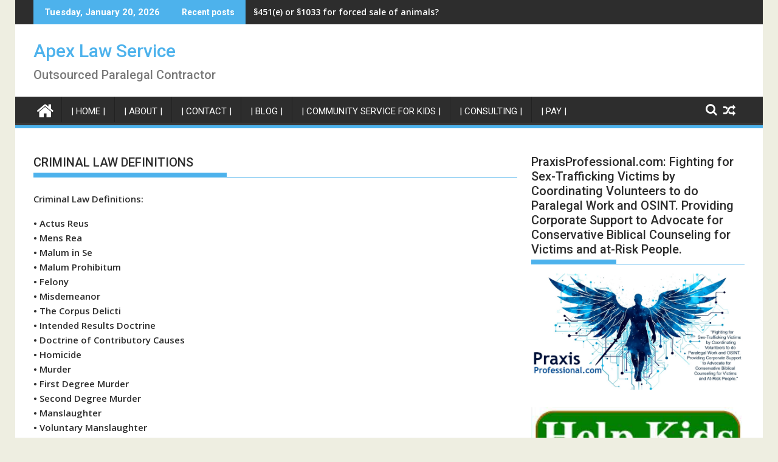

--- FILE ---
content_type: text/html; charset=UTF-8
request_url: https://apexlawservice.com/criminal-law-definitions/
body_size: 11218
content:
<!DOCTYPE html><html lang="en-US">
			<head>

				<meta charset="UTF-8">
		<meta name="viewport" content="width=device-width, initial-scale=1">
		<link rel="profile" href="https://gmpg.org/xfn/11">
		<link rel="pingback" href="https://apexlawservice.com/xmlrpc.php">
		<meta name='robots' content='index, follow, max-image-preview:large, max-snippet:-1, max-video-preview:-1' />

	<!-- This site is optimized with the Yoast SEO plugin v26.7 - https://yoast.com/wordpress/plugins/seo/ -->
	<title>CRIMINAL LAW DEFINITIONS - Apex Law Service</title>
	<link rel="canonical" href="https://apexlawservice.com/criminal-law-definitions/" />
	<meta property="og:locale" content="en_US" />
	<meta property="og:type" content="article" />
	<meta property="og:title" content="CRIMINAL LAW DEFINITIONS - Apex Law Service" />
	<meta property="og:description" content="Criminal Law Definitions: • Actus Reus • Mens Rea • Malum in Se • Malum Prohibitum • Felony • Misdemeanor • The Corpus Delicti • Intended Results Doctrine • Doctrine of Contributory Causes • Homicide • Murder • First Degree Murder • Second Degree Murder • Manslaughter • Voluntary Manslaughter • Involuntary Manslaughter • Malice Aforethought Willful Deliberation • Premeditation • Actual Cause or Cause in Fact • Proximate Cause • Assault • Battery • False Imprisonment • Kidnapping • Rape • Statutory Rape • Sodomy • Mayhem • Burglary&hellip;" />
	<meta property="og:url" content="https://apexlawservice.com/criminal-law-definitions/" />
	<meta property="og:site_name" content="Apex Law Service" />
	<meta property="article:publisher" content="https://www.facebook.com/ApexLawService/" />
	<meta property="og:image" content="https://apexlawservice.com/wp-content/uploads/2019/08/free-guide-image.jpg" />
	<meta property="og:image:width" content="300" />
	<meta property="og:image:height" content="300" />
	<meta property="og:image:type" content="image/jpeg" />
	<meta name="twitter:card" content="summary_large_image" />
	<meta name="twitter:label1" content="Est. reading time" />
	<meta name="twitter:data1" content="2 minutes" />
	<script type="application/ld+json" class="yoast-schema-graph">{"@context":"https://schema.org","@graph":[{"@type":"WebPage","@id":"https://apexlawservice.com/criminal-law-definitions/","url":"https://apexlawservice.com/criminal-law-definitions/","name":"CRIMINAL LAW DEFINITIONS - Apex Law Service","isPartOf":{"@id":"https://apexlawservice.com/#website"},"datePublished":"2019-11-26T01:37:35+00:00","breadcrumb":{"@id":"https://apexlawservice.com/criminal-law-definitions/#breadcrumb"},"inLanguage":"en-US","potentialAction":[{"@type":"ReadAction","target":["https://apexlawservice.com/criminal-law-definitions/"]}]},{"@type":"BreadcrumbList","@id":"https://apexlawservice.com/criminal-law-definitions/#breadcrumb","itemListElement":[{"@type":"ListItem","position":1,"name":"Home","item":"https://apexlawservice.com/"},{"@type":"ListItem","position":2,"name":"CRIMINAL LAW DEFINITIONS"}]},{"@type":"WebSite","@id":"https://apexlawservice.com/#website","url":"https://apexlawservice.com/","name":"Apex Law Service","description":"Outsourced Paralegal Contractor","potentialAction":[{"@type":"SearchAction","target":{"@type":"EntryPoint","urlTemplate":"https://apexlawservice.com/?s={search_term_string}"},"query-input":{"@type":"PropertyValueSpecification","valueRequired":true,"valueName":"search_term_string"}}],"inLanguage":"en-US"}]}</script>
	<!-- / Yoast SEO plugin. -->


<link rel='dns-prefetch' href='//www.googletagmanager.com' />
<link rel='dns-prefetch' href='//fonts.googleapis.com' />
<link rel="alternate" type="application/rss+xml" title="Apex Law Service  &raquo; Feed" href="https://apexlawservice.com/feed/" />
<link rel="alternate" title="oEmbed (JSON)" type="application/json+oembed" href="https://apexlawservice.com/wp-json/oembed/1.0/embed?url=https%3A%2F%2Fapexlawservice.com%2Fcriminal-law-definitions%2F" />
<link rel="alternate" title="oEmbed (XML)" type="text/xml+oembed" href="https://apexlawservice.com/wp-json/oembed/1.0/embed?url=https%3A%2F%2Fapexlawservice.com%2Fcriminal-law-definitions%2F&#038;format=xml" />
<style id='wp-img-auto-sizes-contain-inline-css' type='text/css'>
img:is([sizes=auto i],[sizes^="auto," i]){contain-intrinsic-size:3000px 1500px}
/*# sourceURL=wp-img-auto-sizes-contain-inline-css */
</style>
<style id='wp-emoji-styles-inline-css' type='text/css'>

	img.wp-smiley, img.emoji {
		display: inline !important;
		border: none !important;
		box-shadow: none !important;
		height: 1em !important;
		width: 1em !important;
		margin: 0 0.07em !important;
		vertical-align: -0.1em !important;
		background: none !important;
		padding: 0 !important;
	}
/*# sourceURL=wp-emoji-styles-inline-css */
</style>
<link rel='stylesheet' id='stripe-handler-ng-style-css' href='https://apexlawservice.com/wp-content/plugins/stripe-payments/public/assets/css/public.css?ver=2.0.96' type='text/css' media='all' />
<link rel='stylesheet' id='jquery-bxslider-css' href='https://apexlawservice.com/wp-content/themes/supermag/assets/library/bxslider/css/jquery.bxslider.min.css?ver=4.2.5' type='text/css' media='all' />
<link rel='stylesheet' id='supermag-googleapis-css' href='//fonts.googleapis.com/css?family=Open+Sans%3A600%2C400%7CRoboto%3A300italic%2C400%2C500%2C700&#038;ver=1.0.1' type='text/css' media='all' />
<link rel='stylesheet' id='font-awesome-css' href='https://apexlawservice.com/wp-content/themes/supermag/assets/library/Font-Awesome/css/font-awesome.min.css?ver=4.7.0' type='text/css' media='all' />
<link rel='stylesheet' id='supermag-style-css' href='https://apexlawservice.com/wp-content/themes/supermag/style.css?ver=1.4.9' type='text/css' media='all' />
<style id='supermag-style-inline-css' type='text/css'>

            mark,
            .comment-form .form-submit input,
            .read-more,
            .bn-title,
            .home-icon.front_page_on,
            .header-wrapper .menu li:hover > a,
            .header-wrapper .menu > li.current-menu-item a,
            .header-wrapper .menu > li.current-menu-parent a,
            .header-wrapper .menu > li.current_page_parent a,
            .header-wrapper .menu > li.current_page_ancestor a,
            .header-wrapper .menu > li.current-menu-item > a:before,
            .header-wrapper .menu > li.current-menu-parent > a:before,
            .header-wrapper .menu > li.current_page_parent > a:before,
            .header-wrapper .menu > li.current_page_ancestor > a:before,
            .header-wrapper .main-navigation ul ul.sub-menu li:hover > a,
            .header-wrapper .main-navigation ul ul.children li:hover > a,
            .slider-section .cat-links a,
            .featured-desc .below-entry-meta .cat-links a,
            #calendar_wrap #wp-calendar #today,
            #calendar_wrap #wp-calendar #today a,
            .wpcf7-form input.wpcf7-submit:hover,
            .breadcrumb{
                background: #4db2ec;
            }
        
            a:hover,
            .screen-reader-text:focus,
            .bn-content a:hover,
            .socials a:hover,
            .site-title a,
            .search-block input#menu-search,
            .widget_search input#s,
            .search-block #searchsubmit,
            .widget_search #searchsubmit,
            .footer-sidebar .featured-desc .above-entry-meta a:hover,
            .slider-section .slide-title:hover,
            .besides-slider .post-title a:hover,
            .slider-feature-wrap a:hover,
            .slider-section .bx-controls-direction a,
            .besides-slider .beside-post:hover .beside-caption,
            .besides-slider .beside-post:hover .beside-caption a:hover,
            .featured-desc .above-entry-meta span:hover,
            .posted-on a:hover,
            .cat-links a:hover,
            .comments-link a:hover,
            .edit-link a:hover,
            .tags-links a:hover,
            .byline a:hover,
            .nav-links a:hover,
            #supermag-breadcrumbs a:hover,
            .wpcf7-form input.wpcf7-submit,
             .woocommerce nav.woocommerce-pagination ul li a:focus, 
             .woocommerce nav.woocommerce-pagination ul li a:hover, 
             .woocommerce nav.woocommerce-pagination ul li span.current{
                color: #4db2ec;
            }
            .search-block input#menu-search,
            .widget_search input#s,
            .tagcloud a{
                border: 1px solid #4db2ec;
            }
            .footer-wrapper .border,
            .nav-links .nav-previous a:hover,
            .nav-links .nav-next a:hover{
                border-top: 1px solid #4db2ec;
            }
             .besides-slider .beside-post{
                border-bottom: 3px solid #4db2ec;
            }
            .widget-title,
            .footer-wrapper,
            .page-header .page-title,
            .single .entry-header .entry-title,
            .page .entry-header .entry-title{
                border-bottom: 1px solid #4db2ec;
            }
            .widget-title:before,
            .page-header .page-title:before,
            .single .entry-header .entry-title:before,
            .page .entry-header .entry-title:before {
                border-bottom: 7px solid #4db2ec;
            }
           .wpcf7-form input.wpcf7-submit,
            article.post.sticky{
                border: 2px solid #4db2ec;
            }
           .breadcrumb::after {
                border-left: 5px solid #4db2ec;
            }
           .rtl .breadcrumb::after {
                border-right: 5px solid #4db2ec;
                border-left:medium none;
            }
           .header-wrapper #site-navigation{
                border-bottom: 5px solid #4db2ec;
            }
           @media screen and (max-width:992px){
                .slicknav_btn.slicknav_open{
                    border: 1px solid #4db2ec;
                }
                 .header-wrapper .main-navigation ul ul.sub-menu li:hover > a,
                 .header-wrapper .main-navigation ul ul.children li:hover > a
                 {
                         background: #2d2d2d;
                 }
                .slicknav_btn.slicknav_open:before{
                    background: #4db2ec;
                    box-shadow: 0 6px 0 0 #4db2ec, 0 12px 0 0 #4db2ec;
                }
                .slicknav_nav li:hover > a,
                .slicknav_nav li.current-menu-ancestor a,
                .slicknav_nav li.current-menu-item  > a,
                .slicknav_nav li.current_page_item a,
                .slicknav_nav li.current_page_item .slicknav_item span,
                .slicknav_nav li .slicknav_item:hover a{
                    color: #4db2ec;
                }
            }
                    .cat-links .at-cat-item-1{
                    background: #4db2ec!important;
                    color : #fff!important;
                    }
                    
                    .cat-links .at-cat-item-1:hover{
                    background: #2d2d2d!important;
                    color : #fff!important;
                    }
                    
                    .cat-links .at-cat-item-2{
                    background: #4db2ec!important;
                    color : #fff!important;
                    }
                    
                    .cat-links .at-cat-item-2:hover{
                    background: #2d2d2d!important;
                    color : #fff!important;
                    }
                    
                    .cat-links .at-cat-item-3{
                    background: #4db2ec!important;
                    color : #fff!important;
                    }
                    
                    .cat-links .at-cat-item-3:hover{
                    background: #2d2d2d!important;
                    color : #fff!important;
                    }
                    
                    .cat-links .at-cat-item-4{
                    background: #4db2ec!important;
                    color : #fff!important;
                    }
                    
                    .cat-links .at-cat-item-4:hover{
                    background: #2d2d2d!important;
                    color : #fff!important;
                    }
                    
                    .cat-links .at-cat-item-5{
                    background: #4db2ec!important;
                    color : #fff!important;
                    }
                    
                    .cat-links .at-cat-item-5:hover{
                    background: #2d2d2d!important;
                    color : #fff!important;
                    }
                    
                    .cat-links .at-cat-item-7{
                    background: #4db2ec!important;
                    color : #fff!important;
                    }
                    
                    .cat-links .at-cat-item-7:hover{
                    background: #2d2d2d!important;
                    color : #fff!important;
                    }
                    
                    .cat-links .at-cat-item-9{
                    background: #4db2ec!important;
                    color : #fff!important;
                    }
                    
                    .cat-links .at-cat-item-9:hover{
                    background: #2d2d2d!important;
                    color : #fff!important;
                    }
                    
                    .cat-links .at-cat-item-10{
                    background: #4db2ec!important;
                    color : #fff!important;
                    }
                    
                    .cat-links .at-cat-item-10:hover{
                    background: #2d2d2d!important;
                    color : #fff!important;
                    }
                    
                    .cat-links .at-cat-item-11{
                    background: #4db2ec!important;
                    color : #fff!important;
                    }
                    
                    .cat-links .at-cat-item-11:hover{
                    background: #2d2d2d!important;
                    color : #fff!important;
                    }
                    
                    .cat-links .at-cat-item-12{
                    background: #4db2ec!important;
                    color : #fff!important;
                    }
                    
                    .cat-links .at-cat-item-12:hover{
                    background: #2d2d2d!important;
                    color : #fff!important;
                    }
                    
                    .cat-links .at-cat-item-13{
                    background: #4db2ec!important;
                    color : #fff!important;
                    }
                    
                    .cat-links .at-cat-item-13:hover{
                    background: #2d2d2d!important;
                    color : #fff!important;
                    }
                    
                    .cat-links .at-cat-item-14{
                    background: #4db2ec!important;
                    color : #fff!important;
                    }
                    
                    .cat-links .at-cat-item-14:hover{
                    background: #2d2d2d!important;
                    color : #fff!important;
                    }
                    
                    .cat-links .at-cat-item-29{
                    background: #4db2ec!important;
                    color : #fff!important;
                    }
                    
                    .cat-links .at-cat-item-29:hover{
                    background: #2d2d2d!important;
                    color : #fff!important;
                    }
                    
/*# sourceURL=supermag-style-inline-css */
</style>
<link rel='stylesheet' id='supermag-block-front-styles-css' href='https://apexlawservice.com/wp-content/themes/supermag/acmethemes/gutenberg/gutenberg-front.css?ver=1.0' type='text/css' media='all' />
<script type="text/javascript" async src="https://apexlawservice.com/wp-content/plugins/burst-statistics/assets/js/timeme/timeme.min.js?ver=1767932346" id="burst-timeme-js"></script>
<script type="text/javascript" async src="https://apexlawservice.com/wp-content/uploads/burst/js/burst.min.js?ver=1768931222" id="burst-js"></script>
<script type="text/javascript" src="https://apexlawservice.com/wp-includes/js/jquery/jquery.min.js?ver=3.7.1" id="jquery-core-js"></script>
<script type="text/javascript" src="https://apexlawservice.com/wp-includes/js/jquery/jquery-migrate.min.js?ver=3.4.1" id="jquery-migrate-js"></script>

<!-- Google tag (gtag.js) snippet added by Site Kit -->
<!-- Google Analytics snippet added by Site Kit -->
<script type="text/javascript" src="https://www.googletagmanager.com/gtag/js?id=GT-K8K36MCK" id="google_gtagjs-js" async></script>
<script type="text/javascript" id="google_gtagjs-js-after">
/* <![CDATA[ */
window.dataLayer = window.dataLayer || [];function gtag(){dataLayer.push(arguments);}
gtag("set","linker",{"domains":["apexlawservice.com"]});
gtag("js", new Date());
gtag("set", "developer_id.dZTNiMT", true);
gtag("config", "GT-K8K36MCK");
//# sourceURL=google_gtagjs-js-after
/* ]]> */
</script>
<link rel="https://api.w.org/" href="https://apexlawservice.com/wp-json/" /><link rel="alternate" title="JSON" type="application/json" href="https://apexlawservice.com/wp-json/wp/v2/pages/834" /><link rel="EditURI" type="application/rsd+xml" title="RSD" href="https://apexlawservice.com/xmlrpc.php?rsd" />
<meta name="generator" content="Site Kit by Google 1.170.0" />
<!-- Meta Pixel Code -->
<script type='text/javascript'>
!function(f,b,e,v,n,t,s){if(f.fbq)return;n=f.fbq=function(){n.callMethod?
n.callMethod.apply(n,arguments):n.queue.push(arguments)};if(!f._fbq)f._fbq=n;
n.push=n;n.loaded=!0;n.version='2.0';n.queue=[];t=b.createElement(e);t.async=!0;
t.src=v;s=b.getElementsByTagName(e)[0];s.parentNode.insertBefore(t,s)}(window,
document,'script','https://connect.facebook.net/en_US/fbevents.js');
</script>
<!-- End Meta Pixel Code -->
<script type='text/javascript'>var url = window.location.origin + '?ob=open-bridge';
            fbq('set', 'openbridge', '414850802248058', url);
fbq('init', '414850802248058', {}, {
    "agent": "wordpress-6.9-4.1.5"
})</script><script type='text/javascript'>
    fbq('track', 'PageView', []);
  </script><link rel="icon" href="https://apexlawservice.com/wp-content/uploads/2019/08/cropped-als-image-32x32.jpg" sizes="32x32" />
<link rel="icon" href="https://apexlawservice.com/wp-content/uploads/2019/08/cropped-als-image-192x192.jpg" sizes="192x192" />
<link rel="apple-touch-icon" href="https://apexlawservice.com/wp-content/uploads/2019/08/cropped-als-image-180x180.jpg" />
<meta name="msapplication-TileImage" content="https://apexlawservice.com/wp-content/uploads/2019/08/cropped-als-image-270x270.jpg" />
		<style type="text/css" id="wp-custom-css">
			.site-info { display: none; }
		</style>
		
	</head>
<body data-rsssl=1 class="wp-singular page-template-default page page-id-834 wp-theme-supermag boxed-layout single-large-image left-logo-right-ainfo right-sidebar at-sticky-sidebar" data-burst_id="834" data-burst_type="page">


<!-- Meta Pixel Code -->
<noscript>
<img height="1" width="1" style="display:none" alt="fbpx"
src="https://www.facebook.com/tr?id=414850802248058&ev=PageView&noscript=1" />
</noscript>
<!-- End Meta Pixel Code -->
		<div id="page" class="hfeed site">
				<a class="skip-link screen-reader-text" href="#content" title="link">Skip to content</a>
				<header id="masthead" class="site-header" role="banner">
			<div class="top-header-section clearfix">
				<div class="wrapper">
					 <div class="header-latest-posts float-left bn-title">Tuesday, January 20, 2026</div>							<div class="header-latest-posts bn-wrapper float-left">
								<div class="bn-title">
									Recent posts								</div>
								<ul class="duper-bn">
																			<li class="bn-content">
											<a href="https://apexlawservice.com/451e-or-1033-for-forced-sale-of-animals/" title="§451(e) or §1033 for forced sale of animals?">
												§451(e) or §1033 for forced sale of animals?											</a>
										</li>
																			<li class="bn-content">
											<a href="https://apexlawservice.com/upcoming/" title="upcoming">
												upcoming											</a>
										</li>
																			<li class="bn-content">
											<a href="https://apexlawservice.com/security-guards-and-emotions/" title="Security Guards and Emotions">
												Security Guards and Emotions											</a>
										</li>
																			<li class="bn-content">
											<a href="https://apexlawservice.com/lone-wolf/" title="LAW REVIEW JOURNAL SUMMARY: A Typology of Lone Wolves: Preliminary Analysis of Lone Islamist Terrorists">
												LAW REVIEW JOURNAL SUMMARY: A Typology of Lone Wolves: Preliminary Analysis of Lone Islamist Terrorists											</a>
										</li>
																			<li class="bn-content">
											<a href="https://apexlawservice.com/community-corrections/" title="CRIMINAL JUSTICE ISSUE - Incarceration v. Community Corrections.">
												CRIMINAL JUSTICE ISSUE - Incarceration v. Community Corrections.											</a>
										</li>
																	</ul>
							</div> <!-- .header-latest-posts -->
												<div class="right-header float-right">
											</div>
				</div>
			</div><!-- .top-header-section -->
			<div class="header-wrapper clearfix">
				<div class="header-container">
										<div class="wrapper">
						<div class="site-branding clearfix">
															<div class="site-logo float-left">
																				<p class="site-title">
												<a href="https://apexlawservice.com/" rel="home">Apex Law Service </a>
											</p>
																							<p class="site-description">Outsourced Paralegal Contractor</p>
																				</div><!--site-logo-->
															<div class="clearfix"></div>
						</div>
					</div>
										<nav id="site-navigation" class="main-navigation  clearfix" role="navigation">
						<div class="header-main-menu wrapper clearfix">
															<div class="home-icon">
									<a href="https://apexlawservice.com/" title="Apex Law Service "><i class="fa fa-home"></i></a>
								</div>
								<div class="acmethemes-nav"><ul id="menu-main" class="menu"><li id="menu-item-3048" class="menu-item menu-item-type-custom menu-item-object-custom menu-item-home menu-item-3048"><a href="https://apexlawservice.com">| HOME |</a></li>
<li id="menu-item-2296" class="menu-item menu-item-type-custom menu-item-object-custom menu-item-2296"><a href="https://apexlawservice.com/more/">| ABOUT |</a></li>
<li id="menu-item-82" class="menu-item menu-item-type-custom menu-item-object-custom menu-item-82"><a href="https://apexlawservice.com/contact/">| CONTACT |</a></li>
<li id="menu-item-190" class="menu-item menu-item-type-custom menu-item-object-custom menu-item-190"><a href="https://apexlawservice.com/new-blog/">| BLOG |</a></li>
<li id="menu-item-283" class="menu-item menu-item-type-custom menu-item-object-custom menu-item-283"><a href="https://apexlawservice.com/juvenile-probation/">| COMMUNITY SERVICE FOR KIDS |</a></li>
<li id="menu-item-3168" class="menu-item menu-item-type-custom menu-item-object-custom menu-item-3168"><a href="https://apexlawservice.com/consulting/">| CONSULTING |</a></li>
<li id="menu-item-3296" class="menu-item menu-item-type-custom menu-item-object-custom menu-item-3296"><a href="https://apexlawservice.com/asp-products/500-apex-law-service-retainer-payment/">| PAY |</a></li>
</ul></div><div class="random-post">										<a title="CRIMINAL JUSTICE ISSUE &#8211; Riley v. California: Warrantless Celphone Searches Incident to Arrest." href="https://apexlawservice.com/riley-v-california/">
											<i class="fa fa-random icon-menu"></i>
										</a>
										</div><a class="fa fa-search icon-menu search-icon-menu" href="#"></a><div class='menu-search-toggle'><div class='menu-search-inner'><div class="search-block">
    <form action="https://apexlawservice.com" class="searchform" id="searchform" method="get" role="search">
        <div>
            <label for="menu-search" class="screen-reader-text"></label>
                        <input type="text"  placeholder="Search"  id="menu-search" name="s" value="">
            <button class="fa fa-search" type="submit" id="searchsubmit"></button>
        </div>
    </form>
</div></div></div>						</div>
						<div class="responsive-slick-menu wrapper clearfix"></div>
					</nav>
					<!-- #site-navigation -->
									</div>
				<!-- .header-container -->
			</div>
			<!-- header-wrapper-->
		</header>
		<!-- #masthead -->
				<div class="wrapper content-wrapper clearfix">
			<div id="content" class="site-content">
		
	<div id="primary" class="content-area">
		<main id="main" class="site-main" role="main">

			<article id="post-834" class="post-834 page type-page status-publish hentry">
	<header class="entry-header">
		<h1 class="entry-title">CRIMINAL LAW DEFINITIONS</h1>	</header><!-- .entry-header -->
	<div class="entry-content">
		<p><strong>Criminal Law Definitions:</strong></p>
<p><strong>• Actus Reus</strong><br />
<strong>• Mens Rea</strong><br />
<strong>• Malum in Se</strong><br />
<strong>• Malum Prohibitum</strong><br />
<strong>• Felony</strong><br />
<strong>• Misdemeanor</strong><br />
<strong>• The Corpus Delicti</strong><br />
<strong>• Intended Results Doctrine</strong><br />
<strong>• Doctrine of Contributory Causes</strong><br />
<strong>• Homicide</strong><br />
<strong>• Murder</strong><br />
<strong>• First Degree Murder</strong><br />
<strong>• Second Degree Murder</strong><br />
<strong>• Manslaughter</strong><br />
<strong>• Voluntary Manslaughter</strong><br />
<strong>• Involuntary Manslaughter</strong><br />
<strong>• Malice Aforethought Willful Deliberation</strong><br />
<strong>• Premeditation</strong><br />
<strong>• Actual Cause or Cause in Fact</strong><br />
<strong>• Proximate Cause</strong><br />
<strong>• Assault</strong><br />
<strong>• Battery</strong><br />
<strong>• False Imprisonment</strong><br />
<strong>• Kidnapping</strong><br />
<strong>• Rape</strong><br />
<strong>• Statutory Rape</strong><br />
<strong>• Sodomy</strong><br />
<strong>• Mayhem</strong><br />
<strong>• Burglary</strong><br />
<strong>• Statutory Burglary</strong><br />
<strong>• Arson</strong><br />
<strong>• Statutory Arson</strong><br />
<strong>• Larceny</strong><br />
<strong>• Larceny by Trick or Deceit</strong><br />
<strong>• Obtaining Property by False Pretenses</strong><br />
<strong>• Embezzlement</strong><br />
<strong>• Robbery</strong><br />
<strong>• Receiving Stolen Property</strong><br />
<strong>• Forgery</strong><br />
<strong>• Uttering</strong><br />
<strong>• Extortion</strong><br />
<strong>• Blackmail</strong><br />
<strong>• Misprision of Felony</strong><br />
<strong>• Compounding the Crime</strong><br />
<strong>• Perjury</strong><br />
<strong>• Subornation of Perjury</strong><br />
<strong>• Embracery</strong><br />
<strong>• Bribery</strong><br />
<strong>• Breach of Peace</strong><br />
<strong>• Affray</strong><br />
<strong>• Unlawful Assembly</strong><br />
<strong>• Rout Riot</strong><br />
<strong>• Solicitation</strong><br />
<strong>• Attempt</strong><br />
<strong>• Conspiracy</strong><br />
<strong>• Accessory</strong><br />
<strong>• Principal in the First Degree</strong><br />
<strong>• Principal in the Second Degree</strong><br />
<strong>• Constructive Presence</strong><br />
<strong>• Accessory After the Fact</strong><br />
<strong>• The M&#8217;Naghten Rule or the Right vs. Wrong Test of Insanity</strong><br />
<strong>• Insane Delusion</strong><br />
<strong>• The Irresistible Impulse Test</strong><br />
<strong>• The Substantial Capacity Test or Model Penal Code Test</strong><br />
<strong>• The Durham Rule also known as the Product Rule</strong><br />
<strong>• The Diminished Capacity Test, also known as the Wells-Gorshen Rule</strong><br />
<strong>• Defense of Self Defense</strong><br />
<strong>• Defense of Defense of Others</strong><br />
<strong>• Defense of Property</strong><br />
<strong>• Defense of Prevention of a Crime</strong><br />
<strong>• Defense of Privilege of Public Authority</strong><br />
<strong>• Defense of Mistake of Fact</strong><br />
<strong>• Defense of Mistake of Law</strong><br />
<strong>• Defense of Entrapment</strong><br />
<strong>• Defense of Unconsciousness</strong><br />
<strong>• Defense of Infancy</strong><br />
<strong>• Defense of Involuntary Intoxication</strong><br />
<strong>• Defense of Voluntary Intoxication</strong><br />
<strong>• General Principles and Jurisdiction</strong><br />
<strong>• Common Basic Elements of Crimes</strong><br />
<strong>• Defenses to Intent and Criminal Liability</strong><br />
<strong>• Specific Elements of Inchoate Crimes</strong><br />
<strong>• Specific Elements of Crimes Against Property</strong><br />
<strong>• Specific Elements of Crimes Against the Person</strong><br />
<strong>• Jurisdiction</strong><br />
<strong>• Specific Classification of Crimes</strong><br />
<strong>• Generic or General Classification of Crimes</strong><br />
<strong>• Burden of Evidence</strong><br />
<strong>• Parties, Liability, Penalties Merger</strong><br />
<strong>• Physical Act as Indication of Intent</strong><br />
<strong>• Mental State as Indication of Intent</strong><br />
<strong>• Types of Intent: General, Specific, and Malice</strong><br />
<strong>• Concurrence of Act and Intent</strong><br />
<strong>• Defenses to Intent</strong><br />
<strong>• Duress</strong><br />
<strong>• Consent</strong><br />
<strong>• Repentance or Forgiveness</strong><br />
<strong>• Felony Murder Rule</strong></p>
	</div><!-- .entry-content -->
	<footer class="entry-footer">
			</footer><!-- .entry-footer -->
</article><!-- #post-## -->
		</main><!-- #main -->
	</div><!-- #primary -->
    <div id="secondary-right" class="widget-area sidebar secondary-sidebar float-right" role="complementary">
        <div id="sidebar-section-top" class="widget-area sidebar clearfix">
			<aside id="media_image-12" class="widget widget_media_image"><h3 class="widget-title"><span>PraxisProfessional.com: Fighting for Sex-Trafficking Victims by Coordinating Volunteers to do Paralegal Work and OSINT. Providing Corporate Support to Advocate for Conservative Biblical Counseling for Victims and at-Risk People.</span></h3><a href="https://praxisprofessional.com" target="_blank"><img width="1980" height="1080" src="https://apexlawservice.com/wp-content/uploads/2024/09/praxis-professional-ngo-proposition.jpg" class="image wp-image-3199  attachment-full size-full" alt="" style="max-width: 100%; height: auto;" decoding="async" loading="lazy" srcset="https://apexlawservice.com/wp-content/uploads/2024/09/praxis-professional-ngo-proposition.jpg 1980w, https://apexlawservice.com/wp-content/uploads/2024/09/praxis-professional-ngo-proposition-300x164.jpg 300w, https://apexlawservice.com/wp-content/uploads/2024/09/praxis-professional-ngo-proposition-1024x559.jpg 1024w, https://apexlawservice.com/wp-content/uploads/2024/09/praxis-professional-ngo-proposition-768x419.jpg 768w, https://apexlawservice.com/wp-content/uploads/2024/09/praxis-professional-ngo-proposition-1536x838.jpg 1536w" sizes="auto, (max-width: 1980px) 100vw, 1980px" /></a></aside><aside id="media_image-5" class="widget widget_media_image"><a href="http://www.allinservice.org"><img width="406" height="402" src="https://apexlawservice.com/wp-content/uploads/2019/08/apex-allinservice.jpg" class="image wp-image-617  attachment-full size-full" alt="allinservice.org" style="max-width: 100%; height: auto;" decoding="async" loading="lazy" srcset="https://apexlawservice.com/wp-content/uploads/2019/08/apex-allinservice.jpg 406w, https://apexlawservice.com/wp-content/uploads/2019/08/apex-allinservice-150x150.jpg 150w, https://apexlawservice.com/wp-content/uploads/2019/08/apex-allinservice-300x297.jpg 300w" sizes="auto, (max-width: 406px) 100vw, 406px" /></a></aside><aside id="text-4" class="widget widget_text"><h3 class="widget-title"><span>We connect clients with legal issues to attorneys who they can hire and then do the paralegal work at the direction of the attorney.</span></h3>			<div class="textwidget"><p>We do DUI Paralegal Work for Criminal Defense Attorneys for any Defendant and also take on <a href="https://apexlawservice.com/criminal-defense/" target="_blank" rel="noopener"><strong>Criminal Defense Paralegal Work for Criminal Defense Attorneys</strong></a> for Defendants who are LEO, Fire, Military &amp; Private Patrol.  Besides that, we work to help people with <a href="https://apexlawservice.com/business-litigation-intellectual-property/" target="_blank" rel="noopener"><strong>small business issues</strong></a> and to fight for crime victims via <a href="https://praxisprofessional.com" target="_blank" rel="noopener"><strong>PraxisProfessional.com</strong></a></p>
</div>
		</aside>
		<aside id="recent-posts-2" class="widget widget_recent_entries">
		<h3 class="widget-title"><span>BLOG (most recent)</span></h3>
		<ul>
											<li>
					<a href="https://apexlawservice.com/451e-or-1033-for-forced-sale-of-animals/">§451(e) or §1033 for forced sale of animals?</a>
									</li>
											<li>
					<a href="https://apexlawservice.com/upcoming/">upcoming</a>
									</li>
											<li>
					<a href="https://apexlawservice.com/security-guards-and-emotions/">Security Guards and Emotions</a>
									</li>
											<li>
					<a href="https://apexlawservice.com/lone-wolf/">LAW REVIEW JOURNAL SUMMARY: A Typology of Lone Wolves: Preliminary Analysis of Lone Islamist Terrorists</a>
									</li>
											<li>
					<a href="https://apexlawservice.com/community-corrections/">CRIMINAL JUSTICE ISSUE &#8211; Incarceration v. Community Corrections.</a>
									</li>
											<li>
					<a href="https://apexlawservice.com/dmv/">CRIMINAL DEFENSE: A Scenario in a DMV Administrative Per Se Hearing.</a>
									</li>
											<li>
					<a href="https://apexlawservice.com/curtilage-dominion-control/">CRIMINAL DEFENSE: 4th Amendment Issues of Curtilage and Dominion &#038; Control.</a>
									</li>
											<li>
					<a href="https://apexlawservice.com/fernandez/">CRIMINAL DEFENSE: Fernandez v. California &#8211; Another 4th Amendment Issue.</a>
									</li>
											<li>
					<a href="https://apexlawservice.com/quarles/">CRIMINAL DEFENSE: Quarles v. United States (2019) &#8211; When must intent start with &#8220;Remaining In Burglary&#8221;?</a>
									</li>
											<li>
					<a href="https://apexlawservice.com/rehaif/">CRIMINAL DEFENSE: Rehaif v. United States (2019) &#8211; Does a defendant have to know they are illegally present in the Country to Illegally possess a firearm in violation of the law?</a>
									</li>
											<li>
					<a href="https://apexlawservice.com/criminal-law-philosophy/">&#8220;Criminal Law and Philosophy&#8221; is a GREAT JOURNAL!</a>
									</li>
											<li>
					<a href="https://apexlawservice.com/devil-you-know/">The Devil You Know: A Documentary Series on Pazuzu Algarad.</a>
									</li>
					</ul>

		</aside><aside id="search-2" class="widget widget_search"><h3 class="widget-title"><span>enter term to search site</span></h3><div class="search-block">
    <form action="https://apexlawservice.com" class="searchform" id="searchform" method="get" role="search">
        <div>
            <label for="menu-search" class="screen-reader-text"></label>
                        <input type="text"  placeholder="Search"  id="menu-search" name="s" value="">
            <button class="fa fa-search" type="submit" id="searchsubmit"></button>
        </div>
    </form>
</div></aside>        </div>
    </div>
        </div><!-- #content -->
        </div><!-- content-wrapper-->
            <div class="clearfix"></div>
        <footer id="colophon" class="site-footer" role="contentinfo">
            <div class="footer-wrapper">
                <div class="top-bottom wrapper">
                    <div id="footer-top">
                        <div class="footer-columns">
                                                   </div>
                    </div><!-- #foter-top -->
                    <div class="clearfix"></div>
                 </div><!-- top-bottom-->
                <div class="wrapper footer-copyright border text-center">
                    <p>
                                                    <footer id="site-footer" class="page footer" role="contentinfo">   <div class="container">     <ul class="footer-disclosures">       <li><strong>Advertising Disclosure:</strong> This is an advertisement.</li>       <li><strong>Non-Law Firm Notice:</strong> Apex Law Service is not a law firm and does not provide legal advice.</li>       <li><strong>Attorney Supervision:</strong> Any paralegal work we perform is at the direction and under the supervision of an independent attorney you hire.</li>       <li><strong>No Guarantee:</strong> No guarantee of outcome.</li>       <li><strong>Privacy:</strong> We protect your information and only share with attorneys and providers as you authorize.</li>       <li><strong>State Notices:</strong> Some states require specific disclosures; we include them where applicable.</li>     </ul>   </div> </footer>                                            </p>
                    <div class="site-info">
                    <a href="https://wordpress.org/">Proudly powered by WordPress</a>
                    <span class="sep"> | </span>
                    Theme: SuperMag by <a href="https://www.acmethemes.com/" rel="designer">Acme Themes</a>                    </div><!-- .site-info -->
                </div>
            </div><!-- footer-wrapper-->
        </footer><!-- #colophon -->
            </div><!-- #page -->
    <script type="speculationrules">
{"prefetch":[{"source":"document","where":{"and":[{"href_matches":"/*"},{"not":{"href_matches":["/wp-*.php","/wp-admin/*","/wp-content/uploads/*","/wp-content/*","/wp-content/plugins/*","/wp-content/themes/supermag/*","/*\\?(.+)"]}},{"not":{"selector_matches":"a[rel~=\"nofollow\"]"}},{"not":{"selector_matches":".no-prefetch, .no-prefetch a"}}]},"eagerness":"conservative"}]}
</script>
<p class="edac-accessibility-statement"><small>Apex Law Service  uses <a href="https://equalizedigital.com/accessibility-checker?utm_source=accessibility-checker&amp;utm_medium=software&amp;utm_campaign=wordpress-general" target="_blank" aria-label="Accessibility Checker (opens in a new window)">Accessibility Checker</a> to monitor our website&#039;s accessibility.</small></p>    <!-- Meta Pixel Event Code -->
    <script type='text/javascript'>
        document.addEventListener( 'wpcf7mailsent', function( event ) {
        if( "fb_pxl_code" in event.detail.apiResponse){
            eval(event.detail.apiResponse.fb_pxl_code);
        }
        }, false );
    </script>
    <!-- End Meta Pixel Event Code -->
        <div id='fb-pxl-ajax-code'></div><script src="https://app.stammer.ai/static/chatbot/js/chatbubble.js" data-id="3e87cc7b-e50e-43d5-a059-ef654a8a315e" data-domain="https://app.stammer.ai" ></script><script type="text/javascript" id="site_tracking-js-extra">
/* <![CDATA[ */
var php_data = {"ac_settings":{"tracking_actid":610049876,"site_tracking_default":1,"site_tracking":1},"user_email":""};
//# sourceURL=site_tracking-js-extra
/* ]]> */
</script>
<script type="text/javascript" src="https://apexlawservice.com/wp-content/plugins/activecampaign-subscription-forms/site_tracking.js?ver=91458dbcbd85e665f913679fbdd71fa5" id="site_tracking-js"></script>
<script type="text/javascript" id="stripe-handler-ng-js-extra">
/* <![CDATA[ */
var wpASPNG = {"iframeUrl":"https://apexlawservice.com/asp-payment-box/","ppSlug":"asp-payment-box","prefetch":"0","ckey":"28551c7c155011bca732150594fbe63c","aspDevMode":"1"};
//# sourceURL=stripe-handler-ng-js-extra
/* ]]> */
</script>
<script type="text/javascript" src="https://apexlawservice.com/wp-content/plugins/stripe-payments/public/assets/js/stripe-handler-ng.js?ver=2.0.96" id="stripe-handler-ng-js"></script>
<script type="text/javascript" src="https://apexlawservice.com/wp-includes/js/dist/hooks.min.js?ver=dd5603f07f9220ed27f1" id="wp-hooks-js"></script>
<script type="text/javascript" src="https://apexlawservice.com/wp-includes/js/dist/i18n.min.js?ver=c26c3dc7bed366793375" id="wp-i18n-js"></script>
<script type="text/javascript" id="wp-i18n-js-after">
/* <![CDATA[ */
wp.i18n.setLocaleData( { 'text direction\u0004ltr': [ 'ltr' ] } );
//# sourceURL=wp-i18n-js-after
/* ]]> */
</script>
<script type="text/javascript" id="edac-frontend-fixes-js-extra">
/* <![CDATA[ */
var edac_frontend_fixes = [];
//# sourceURL=edac-frontend-fixes-js-extra
/* ]]> */
</script>
<script type="text/javascript" src="https://apexlawservice.com/wp-content/plugins/accessibility-checker/build/frontendFixes.bundle.js?ver=1.36.0" id="edac-frontend-fixes-js"></script>
<script type="text/javascript" src="https://apexlawservice.com/wp-content/themes/supermag/assets/library/bxslider/js/jquery.bxslider.js?ver=4.2.5.1.2" id="jquery-bxslider-js"></script>
<script type="text/javascript" src="https://apexlawservice.com/wp-content/themes/supermag/assets/library/theia-sticky-sidebar/theia-sticky-sidebar.min.js?ver=1.7.0" id="theia-sticky-sidebar-js"></script>
<script type="text/javascript" src="https://apexlawservice.com/wp-content/themes/supermag/assets/js/supermag-custom.js?ver=1.4.0" id="supermag-custom-js"></script>
<script id="wp-emoji-settings" type="application/json">
{"baseUrl":"https://s.w.org/images/core/emoji/17.0.2/72x72/","ext":".png","svgUrl":"https://s.w.org/images/core/emoji/17.0.2/svg/","svgExt":".svg","source":{"concatemoji":"https://apexlawservice.com/wp-includes/js/wp-emoji-release.min.js?ver=91458dbcbd85e665f913679fbdd71fa5"}}
</script>
<script type="module">
/* <![CDATA[ */
/*! This file is auto-generated */
const a=JSON.parse(document.getElementById("wp-emoji-settings").textContent),o=(window._wpemojiSettings=a,"wpEmojiSettingsSupports"),s=["flag","emoji"];function i(e){try{var t={supportTests:e,timestamp:(new Date).valueOf()};sessionStorage.setItem(o,JSON.stringify(t))}catch(e){}}function c(e,t,n){e.clearRect(0,0,e.canvas.width,e.canvas.height),e.fillText(t,0,0);t=new Uint32Array(e.getImageData(0,0,e.canvas.width,e.canvas.height).data);e.clearRect(0,0,e.canvas.width,e.canvas.height),e.fillText(n,0,0);const a=new Uint32Array(e.getImageData(0,0,e.canvas.width,e.canvas.height).data);return t.every((e,t)=>e===a[t])}function p(e,t){e.clearRect(0,0,e.canvas.width,e.canvas.height),e.fillText(t,0,0);var n=e.getImageData(16,16,1,1);for(let e=0;e<n.data.length;e++)if(0!==n.data[e])return!1;return!0}function u(e,t,n,a){switch(t){case"flag":return n(e,"\ud83c\udff3\ufe0f\u200d\u26a7\ufe0f","\ud83c\udff3\ufe0f\u200b\u26a7\ufe0f")?!1:!n(e,"\ud83c\udde8\ud83c\uddf6","\ud83c\udde8\u200b\ud83c\uddf6")&&!n(e,"\ud83c\udff4\udb40\udc67\udb40\udc62\udb40\udc65\udb40\udc6e\udb40\udc67\udb40\udc7f","\ud83c\udff4\u200b\udb40\udc67\u200b\udb40\udc62\u200b\udb40\udc65\u200b\udb40\udc6e\u200b\udb40\udc67\u200b\udb40\udc7f");case"emoji":return!a(e,"\ud83e\u1fac8")}return!1}function f(e,t,n,a){let r;const o=(r="undefined"!=typeof WorkerGlobalScope&&self instanceof WorkerGlobalScope?new OffscreenCanvas(300,150):document.createElement("canvas")).getContext("2d",{willReadFrequently:!0}),s=(o.textBaseline="top",o.font="600 32px Arial",{});return e.forEach(e=>{s[e]=t(o,e,n,a)}),s}function r(e){var t=document.createElement("script");t.src=e,t.defer=!0,document.head.appendChild(t)}a.supports={everything:!0,everythingExceptFlag:!0},new Promise(t=>{let n=function(){try{var e=JSON.parse(sessionStorage.getItem(o));if("object"==typeof e&&"number"==typeof e.timestamp&&(new Date).valueOf()<e.timestamp+604800&&"object"==typeof e.supportTests)return e.supportTests}catch(e){}return null}();if(!n){if("undefined"!=typeof Worker&&"undefined"!=typeof OffscreenCanvas&&"undefined"!=typeof URL&&URL.createObjectURL&&"undefined"!=typeof Blob)try{var e="postMessage("+f.toString()+"("+[JSON.stringify(s),u.toString(),c.toString(),p.toString()].join(",")+"));",a=new Blob([e],{type:"text/javascript"});const r=new Worker(URL.createObjectURL(a),{name:"wpTestEmojiSupports"});return void(r.onmessage=e=>{i(n=e.data),r.terminate(),t(n)})}catch(e){}i(n=f(s,u,c,p))}t(n)}).then(e=>{for(const n in e)a.supports[n]=e[n],a.supports.everything=a.supports.everything&&a.supports[n],"flag"!==n&&(a.supports.everythingExceptFlag=a.supports.everythingExceptFlag&&a.supports[n]);var t;a.supports.everythingExceptFlag=a.supports.everythingExceptFlag&&!a.supports.flag,a.supports.everything||((t=a.source||{}).concatemoji?r(t.concatemoji):t.wpemoji&&t.twemoji&&(r(t.twemoji),r(t.wpemoji)))});
//# sourceURL=https://apexlawservice.com/wp-includes/js/wp-emoji-loader.min.js
/* ]]> */
</script>
<script defer src="https://static.cloudflareinsights.com/beacon.min.js/vcd15cbe7772f49c399c6a5babf22c1241717689176015" integrity="sha512-ZpsOmlRQV6y907TI0dKBHq9Md29nnaEIPlkf84rnaERnq6zvWvPUqr2ft8M1aS28oN72PdrCzSjY4U6VaAw1EQ==" data-cf-beacon='{"version":"2024.11.0","token":"ac318cd4d546451592aed48070f747a4","r":1,"server_timing":{"name":{"cfCacheStatus":true,"cfEdge":true,"cfExtPri":true,"cfL4":true,"cfOrigin":true,"cfSpeedBrain":true},"location_startswith":null}}' crossorigin="anonymous"></script>
</body>
</html>